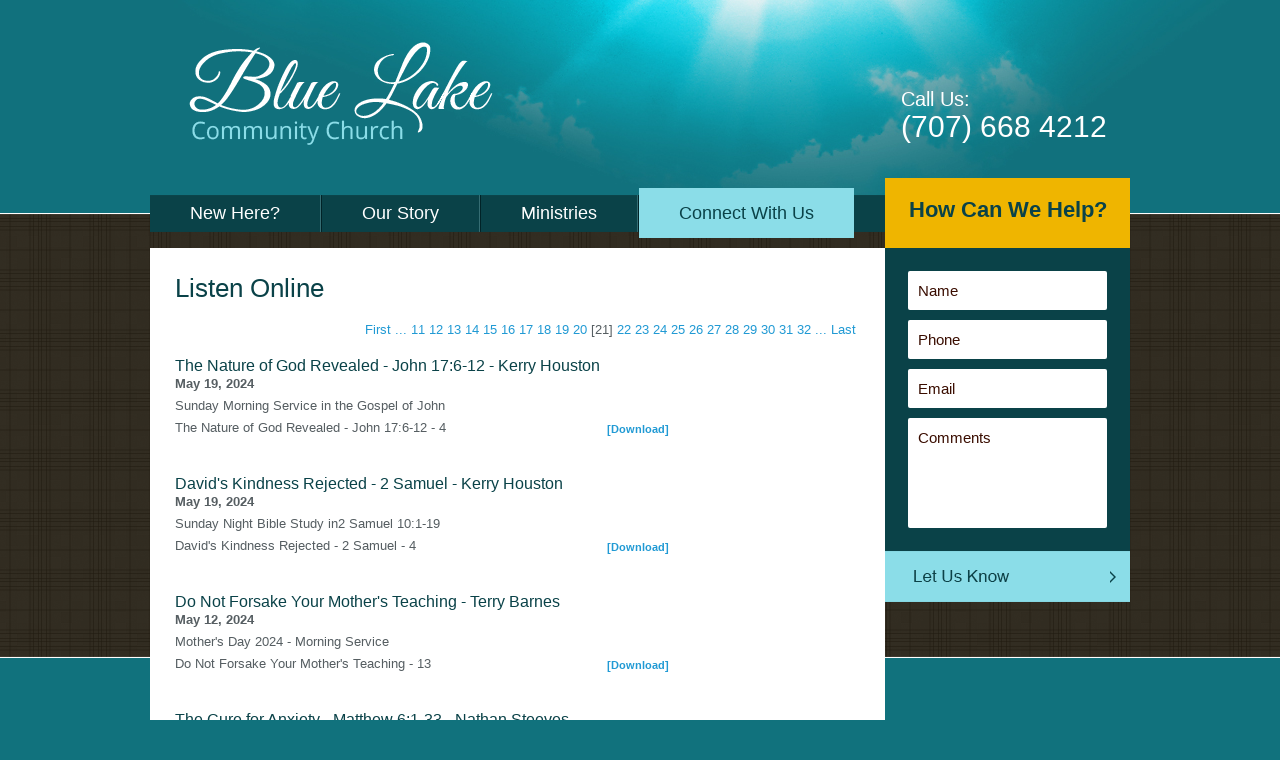

--- FILE ---
content_type: text/html; charset=UTF-8
request_url: https://www.bluelakechurch.org/audio/page-21
body_size: 4186
content:
<!DOCTYPE html PUBLIC "-//W3C//DTD XHTML 1.0 Transitional//EN" "http://www.w3.org/TR/xhtml1/DTD/xhtml1-transitional.dtd">
<html xmlns="http://www.w3.org/1999/xhtml">
<head>
<meta http-equiv="Content-Type" content="text/html; charset=ISO-8859-1" />
<title>Audio - </title>

<link href="http://fonts.googleapis.com/css?family=Great+Vibes|Open+Sans:400italic,700italic,400,700" rel="stylesheet" type="text/css" />
<link href="/css/global.php" rel="stylesheet" type="text/css" />

<meta name="author" content="Spire Web Design" />
<meta name="description" content="" />
<meta name="keywords" content="" />
<meta name="location" content="blue lake, ca" />
<meta name="resource-type" content="document" />
<meta name="language" content="english" />
<meta name="distribution" content="global" />
<meta name="copyright" content="Copyright � 2026 Blue Lake Church.  All rights reserved." />
<meta name="google-site-verification" content="VvV2Q5-NByx_tY6eeFkPXzHIdOyZSn_rS_wHNEkiPpM" />
<meta property="og:image" content="http://www.bluelakechurch.org/upload/images/logos/smi-logo.png" />
<meta name="twitter:image" content="http://www.bluelakechurch.org/upload/images/logos/smi-logo.png" />
<meta name="twitter:card" content="summary_large_image" />
<meta property="og:type" content="website" />
<meta property="og:title" content="Listen Online - Blue Lake Church" />
<meta name="twitter:title" content="Listen Online - Blue Lake Church" />
<meta property="og:description" content="" />
<meta name="twitter:description" content="" />
<meta property="og:url" content="https://www.bluelakechurch.org/audio/page-21" />
<meta name="twitter:url" content="https://www.bluelakechurch.org/audio/page-21" />

<script src="/scripts/jquery-1.8.3.min.js" type="text/javascript"></script>

<link rel="stylesheet" type="text/css" href="/scripts/superfish/css/superfish.php" media="screen" />
<script type="text/javascript" src="/scripts/superfish/js/hoverIntent.js"></script>
<script type="text/javascript" src="/scripts/superfish/js/superfish.js"></script>
<script type="text/javascript" src="/scripts/superfish/js/superfish_start.js"></script>


<script src="/scripts/jquery.validate.min.js" type="text/javascript"></script>
<script type="text/javascript">

	$(document).ready(function(){		
		$("#sidebar_form").validate({errorClass:'form_error',
			showErrors: function(errorMap, errorList) {
				if(errorList.length > 0){
					alert("Please fill in all marked fields.");
				}
				this.defaultShowErrors();
			}
		});
	});
</script>

<!--[if lt IE 7.]>
<script defer type="text/javascript" src="/scripts/pngfix.js"></script>
<![endif]-->

<script type="text/JavaScript" src="/scripts/javascript.js"></script>
<!-- Google Analytics -->
<script>
(function(i,s,o,g,r,a,m){i['GoogleAnalyticsObject']=r;i[r]=i[r]||function(){
(i[r].q=i[r].q||[]).push(arguments)},i[r].l=1*new Date();a=s.createElement(o),
m=s.getElementsByTagName(o)[0];a.async=1;a.src=g;m.parentNode.insertBefore(a,m)
})(window,document,'script','https://www.google-analytics.com/analytics.js','ga');

ga('create', 'UA-49635116-1', 'auto');
ga('send', 'pageview');
</script>
<!-- End Google Analytics -->

<!-- Global site tag (gtag.js) - Google Analytics -->
<script async src="https://www.googletagmanager.com/gtag/js?id=G-Q0R06B3GZY"></script>
<script>
  window.dataLayer = window.dataLayer || [];
  function gtag(){dataLayer.push(arguments);}
  gtag('js', new Date());
  gtag('config', 'G-Q0R06B3GZY');
</script>

<script>
	function ga_event(action, category, label) {
		ga('send', {
	        hitType: 'event',
	        eventCategory: category,
	        eventAction: action,
	        eventLabel: label
	    });

		gtag('event', action, {
			'event_category': category,
			'event_label': label
		});
	}
</script>
	

<script language="JavaScript" type="text/javascript" src="/scripts/audio-player/audio-player.js"></script>
<script type="text/javascript">  
	AudioPlayer.setup("/scripts/audio-player/audio-player.swf", {  
		width: 290 ,
		transparentpagebg: "yes" 
	});  
</script>  
</head>
<body>
<div id="bg-wrapper">
  <div id="main-wrapper">
    <div id="header">
      <a href="/"><img id="logo" src="/images/logo.png" alt="Blue Lake Church" /></a>
	  <div id="phone"><p><em>Call Us:</em><br /><a href="/surveys/contact">(707) 668 4212</a></p></div>	
    </div><!-- END HEADER -->
    <div id="content">
	  <div id="main-col">
        <ul id="navbar" class="sf-menu"><li><a href="/new-here" target="_self">New Here?</a><ul class="submenu"><li><a href="/new-here/from-our-pastor" target="_self">From Our Pastor</a></li></ul></li><li class="spacer"></li><li><a href="/our-story" target="_self">Our Story</a><ul class="submenu"><li><a href="/our-story/what-we-believe" target="_self">What We Believe</a></li><li><a href="/our-story/how-to-know-god" target="_self">How To Know God</a></li></ul></li><li class="spacer"></li><li><a href="/ministries" target="_self">Ministries</a><ul class="submenu"><li><a href="/ministries/worship" target="_self">Worship</a></li><li><a href="/ministries/adult" target="_self">Adult</a></li><li><a href="/links" target="_self">Links</a></li><li><a href="/ministries/children" target="_self">Children</a></li><li><a href="/ministries/outreach" target="_self">Outreach</a></li></ul></li><li class="spacer"></li><li class="active"><a href="/blog" target="_self">Connect With Us</a><ul class="submenu"><li><a href="/blog" target="_self">Blog</a></li><li><a href="/audio" target="_self">Listen Online</a></li><li><a href="/news" target="_self">News</a></li><li><a href="/calendar" target="_self">Events</a></li></ul></li></ul>                <div class="pad">
        	  
	  <h1>Listen Online</h1>
	        
<div align="right"><p><a class="crumbs" href="/audio/page-1">First</a>&nbsp;<a class="crumbs" href="/audio/page-10">...</a> <a class="crumbs" href="/audio/page-11">11</a> <a class="crumbs" href="/audio/page-12">12</a> <a class="crumbs" href="/audio/page-13">13</a> <a class="crumbs" href="/audio/page-14">14</a> <a class="crumbs" href="/audio/page-15">15</a> <a class="crumbs" href="/audio/page-16">16</a> <a class="crumbs" href="/audio/page-17">17</a> <a class="crumbs" href="/audio/page-18">18</a> <a class="crumbs" href="/audio/page-19">19</a> <a class="crumbs" href="/audio/page-20">20</a> 								<span class="info">[21]</span>
<a class="crumbs" href="/audio/page-22">22</a> <a class="crumbs" href="/audio/page-23">23</a> <a class="crumbs" href="/audio/page-24">24</a> <a class="crumbs" href="/audio/page-25">25</a> <a class="crumbs" href="/audio/page-26">26</a> <a class="crumbs" href="/audio/page-27">27</a> <a class="crumbs" href="/audio/page-28">28</a> <a class="crumbs" href="/audio/page-29">29</a> <a class="crumbs" href="/audio/page-30">30</a> <a class="crumbs" href="/audio/page-31">31</a> <a class="crumbs" href="/audio/page-32">32</a> <a class="crumbs" href="/audio/page-33">...</a> <a class="crumbs" href="/audio/page-179">Last</a>&nbsp;</p></div>      
      <table border="0" cellpadding="0" cellspacing="0">
		<tr>
			<td style="padding-bottom:20px;">
				<h3 style="margin-bottom:0;"><a name="the-nature-of-god-revealed-john-176-12"></a>The Nature of God Revealed - John 17:6-12 - Kerry Houston</h3>
				<strong style="display:block;margin-bottom:5px;">May 19, 2024</strong>
                <p style="display:block;margin-bottom:5px;">Sunday Morning Service in the Gospel of John</p>                <a style="padding:2px 0 0 10px;float:right;font-size:11px; font-weight:bold;" href="/upload/audio/the_nature_of_god_revealed.mp3" target="_blank">[Download]</a>
                <p id="audioplayer_1299">The Nature of God Revealed - John 17:6-12 - 4</p>
				<script type="text/javascript">  
					AudioPlayer.embed("audioplayer_1299", {soundFile: "/upload/audio/the_nature_of_god_revealed.mp3"});  
				</script>
			</td>
		</tr>
		<tr>
			<td style="padding-bottom:20px;">
				<h3 style="margin-bottom:0;"><a name="davids-kindness-rejected-2-samuel"></a>David's Kindness Rejected - 2 Samuel  - Kerry Houston</h3>
				<strong style="display:block;margin-bottom:5px;">May 19, 2024</strong>
                <p style="display:block;margin-bottom:5px;">Sunday Night Bible Study in2 Samuel 10:1-19</p>                <a style="padding:2px 0 0 10px;float:right;font-size:11px; font-weight:bold;" href="" target="_blank">[Download]</a>
                <p id="audioplayer_1300">David's Kindness Rejected - 2 Samuel  - 4</p>
				<script type="text/javascript">  
					AudioPlayer.embed("audioplayer_1300", {soundFile: ""});  
				</script>
			</td>
		</tr>
		<tr>
			<td style="padding-bottom:20px;">
				<h3 style="margin-bottom:0;"><a name="do-not-forsake-your-mothers-teaching"></a>Do Not Forsake Your Mother's Teaching - Terry Barnes</h3>
				<strong style="display:block;margin-bottom:5px;">May 12, 2024</strong>
                <p style="display:block;margin-bottom:5px;">Mother's Day 2024 - Morning Service</p>                <a style="padding:2px 0 0 10px;float:right;font-size:11px; font-weight:bold;" href="/upload/audio/do_not_forsake_your_mothers_teaching.mp3" target="_blank">[Download]</a>
                <p id="audioplayer_1297">Do Not Forsake Your Mother's Teaching - 13</p>
				<script type="text/javascript">  
					AudioPlayer.embed("audioplayer_1297", {soundFile: "/upload/audio/do_not_forsake_your_mothers_teaching.mp3"});  
				</script>
			</td>
		</tr>
		<tr>
			<td style="padding-bottom:20px;">
				<h3 style="margin-bottom:0;"><a name="the-cure-for-anxiety-matthew-61-33"></a>The Cure for Anxiety - Matthew 6:1-33 - Nathan  Steeves</h3>
				<strong style="display:block;margin-bottom:5px;">May 12, 2024</strong>
                <p style="display:block;margin-bottom:5px;">Sunday Night Service</p>                <a style="padding:2px 0 0 10px;float:right;font-size:11px; font-weight:bold;" href="/upload/audio/the_cure_for_anxiety.mp3" target="_blank">[Download]</a>
                <p id="audioplayer_1298">The Cure for Anxiety - Matthew 6:1-33 - 5</p>
				<script type="text/javascript">  
					AudioPlayer.embed("audioplayer_1298", {soundFile: "/upload/audio/the_cure_for_anxiety.mp3"});  
				</script>
			</td>
		</tr>
		<tr>
			<td style="padding-bottom:20px;">
				<h3 style="margin-bottom:0;"><a name="jesus-overcame-the-world-for-us-gospel-of-john-17"></a>Jesus Overcame the World for Us - Gospel of John 17 - Kerry Houston</h3>
				<strong style="display:block;margin-bottom:5px;">May 05, 2024</strong>
                <p style="display:block;margin-bottom:5px;">Sunday Morning Service in the Gospel of John</p>                <a style="padding:2px 0 0 10px;float:right;font-size:11px; font-weight:bold;" href="/upload/audio/jesus_our_overcomer_-_john_17.mp3" target="_blank">[Download]</a>
                <p id="audioplayer_1295">Jesus Overcame the World for Us - Gospel of John 17 - 4</p>
				<script type="text/javascript">  
					AudioPlayer.embed("audioplayer_1295", {soundFile: "/upload/audio/jesus_our_overcomer_-_john_17.mp3"});  
				</script>
			</td>
		</tr>
		<tr>
			<td style="padding-bottom:20px;">
				<h3 style="margin-bottom:0;"><a name="for-the-sake-of-his-son-1-samuel-91-13"></a>For the Sake of His Son - 1 Samuel 9:1-13 - Kerry Houston</h3>
				<strong style="display:block;margin-bottom:5px;">May 05, 2024</strong>
                <p style="display:block;margin-bottom:5px;">Evening Service Bible Study in 2 Samuel</p>                <a style="padding:2px 0 0 10px;float:right;font-size:11px; font-weight:bold;" href="/upload/audio/for_the_sake_of_his_son.mp3" target="_blank">[Download]</a>
                <p id="audioplayer_1296">For the Sake of His Son - 1 Samuel 9:1-13 - 4</p>
				<script type="text/javascript">  
					AudioPlayer.embed("audioplayer_1296", {soundFile: "/upload/audio/for_the_sake_of_his_son.mp3"});  
				</script>
			</td>
		</tr>
		<tr>
			<td style="padding-bottom:20px;">
				<h3 style="margin-bottom:0;"><a name="sunday-night-bible-study-2-samuel-813-18"></a>Sunday Night Bible Study - 2 Samuel 8:13-18 - Kerry Houston</h3>
				<strong style="display:block;margin-bottom:5px;">April 28, 2024</strong>
                <p style="display:block;margin-bottom:5px;">Bible Study in 2 Samuel.</p>                <a style="padding:2px 0 0 10px;float:right;font-size:11px; font-weight:bold;" href="/upload/audio/sunday_night_bible_study_-_2_sam_8.mp3" target="_blank">[Download]</a>
                <p id="audioplayer_1294">Sunday Night Bible Study - 2 Samuel 8:13-18 - 4</p>
				<script type="text/javascript">  
					AudioPlayer.embed("audioplayer_1294", {soundFile: "/upload/audio/sunday_night_bible_study_-_2_sam_8.mp3"});  
				</script>
			</td>
		</tr>
		<tr>
			<td style="padding-bottom:20px;">
				<h3 style="margin-bottom:0;"><a name="his-plan-builds-faith-and-patience-john-1616-24"></a>His Plan Builds Faith and Patience - John 16:16-24 - Kerry Houston</h3>
				<strong style="display:block;margin-bottom:5px;">April 21, 2024</strong>
                <p style="display:block;margin-bottom:5px;">Sunday Morning Service in the Gospel of John 16</p>                <a style="padding:2px 0 0 10px;float:right;font-size:11px; font-weight:bold;" href="/upload/audio/his_plan_builds_faith_and_patience.mp3" target="_blank">[Download]</a>
                <p id="audioplayer_1292">His Plan Builds Faith and Patience - John 16:16-24 - 4</p>
				<script type="text/javascript">  
					AudioPlayer.embed("audioplayer_1292", {soundFile: "/upload/audio/his_plan_builds_faith_and_patience.mp3"});  
				</script>
			</td>
		</tr>
	  </table>
	  
                </div>
              </div><!-- END MAIN COL -->
	  <div id="right-col">
        <form id="sidebar_form" method="post" action="/surveys/how-can-we-help" enctype="multipart/form-data">
	<h2>How Can We Help?</h2>
	<ul>
		<li id="input4">
			<input id="sel_id4" name="sel_id4" type="text" class="field required" value="Name" onfocus="ClearInput('Name', 'sel_id4')" />                           
		</li>            
		<li id="input5">
			<input id="sel_id5" name="sel_id5" type="text" class="field " value="Phone" onfocus="ClearInput('Phone', 'sel_id5')" />                           
		</li>            
		<li id="input6">
			<input id="sel_id6" name="sel_id6" type="text" class="field required" value="Email" onfocus="ClearInput('Email', 'sel_id6')" />                           
		</li>            
		<li id="input7">
			<textarea style="overflow:auto; resize:none;" id="sel_id7" rows="3" cols="8" name="sel_id7" class="textarea " onfocus="ClearInput('Comments', 'sel_id7')">Comments</textarea>
		</li>            
		<!--Begin security image-->
  
		<!--End Security Image-->
	</ul>
    <input id="submit" type="submit" name="submit_next" value="Submit" />
</form>      </div><!-- END RIGHT COL -->
	  <div class="clear"></div>
          </div><!-- END CONTENT -->
  </div><!-- END MAIN WRAPPER -->
</div><!-- END BACKGROUND WRAPPER -->
<div id="footer-wrapper">
  <div id="footer"> 
    <div id="footer-left">
      <h3>Location</h3>
      <p>440 Wahl St, Blue Lake, CA 95525<br /> Mailing Address: <a href="/new-here/new-here">View Here<br /></a> Phone: (707) 668-4212<br /> Email:&nbsp;<a href="mailto:blcc440@yahoo.com">blcc440@yahoo.com</a></p><p>&nbsp;</p>    </div>
    <div id="footer-middle">
      <h3>Worship Times</h3>
      <p>Sunday School: 9:45 - 10:45 AM<br /> Sunday Morning: 11:00 AM<br />Sunday Evening: 6:00 PM<br /> <a href="/new-here/new-here">View more</a></p>    </div>
    <div id="footer-right">
      <h3>Find Us On</h3>
      <p><a href="http://www.facebook.com/pages/Blue-Lake-Community-Church/634956099917112" rel="noopener noreferrer" target="_blank"><img src="/upload/images/logos/logo-facebook.gif" alt="Facebook" width="44" height="44" /></a>&nbsp; &nbsp;</p>    </div>
    <div id="copyright">
      Copyright &copy; 2026 Blue Lake Church          </div>
  </div><!-- END FOOTER -->
</div>
</body>
</html>

--- FILE ---
content_type: text/css;charset=UTF-8
request_url: https://www.bluelakechurch.org/css/global.php
body_size: 2384
content:
/* CSS Document */

/******************** LAYOUT **************************/

body {
	background:#11727d url(/images/background.gif) top center repeat-x;
	font-family:Arial, Helvetica, sans-serif;
	color:#565e62;
	font-size:13px;
	line-height:17px;
	padding:0;
	margin:0;
	text-align:left;
}

#bg-wrapper{
	width:100%;
	background: url(/images/bg-clouds.jpg) top center no-repeat;
}

#main-wrapper {
	width:980px;
	margin: 0 auto;
	background: url(/images/bg-clouds.jpg) top center no-repeat;
}

#header {
	position: relative;
	height: 188px;
}

#logo {
	position: absolute;	
	top: 42px;
	left: 39px;
}

#header #phone {
	position: absolute;
	top: 86px;
	right: 23px;
	font-size: 30px;
	line-height: 27px;
	color: #FFF;
	display: block;
	font-family: 'Open Sans', sans-serif;
}

#header #phone a {
	color: inherit;
	text-decoration: none; 	
}

#header em {
	font-size: 20px;
	font-style: normal;
}

#navbar {
	margin: 0 0 10px 0;
	padding: 0;
	list-style: none;
	height: 50px;
	background: url(/images/navbar-bg.gif) top repeat-x;
}

#navbar li {
	display: inline-block;
	float: left;	
}

#navbar li.spacer {
	width: 2px;
	height: 50px;
	background: url(/images/nav-spacer.gif) no-repeat;
}

#navbar li a {
	display: inline-block;
	text-decoration: none;
	font-size: 18px;
	line-height: 20px;
	padding: 15px 40px;
	color: #FFF;
	font-family: 'Open Sans', sans-serif;
}

#navbar li.active a, #navbar li a:hover, #navbar li.sfHover a {
	text-decoration: none;	
	background: #8bdde8;
	color: #0a4248;
}

#content {
	width:980px;
	margin-bottom: 20px;
}

#main-col {
	width:735px;
	float:left;
}

#slideshow {
	width: 735px;
	height: 354px;	
	position: relative;
	z-index: 1;
	margin-bottom: 20px;
}

#slide-navigation {
	z-index: 20;
	position: absolute;
	bottom: 15px;
	left: 17px;
}

#slide-navigation ul {
	margin: 0;
	padding: 0;
	list-style: none;
}

#slide-navigation ul li {
	float: left;
	display: inline-block;	
	background: none;
	padding: 0;
	margin-right: 10px;
}

#slide-navigation ul li a {
	display: inline-block;
	width: 10px;
	height: 0;
	background: #3bc2ff;
	padding-top: 10px;
	overflow: hidden;
	border-radius: 5px;	
}

#slide-navigation ul li a.cur {
	background: #FFF;
}

#main-col .pad {
	padding: 25px;	
	background: #FFF;
	min-height: 340px;
}

#right-col {
	width:245px;
	float:right;
	margin-top: -10px;
}

#sidebar_form {
	width: 245px;
	padding: 0;
	display: block;
	background: #0a4248; 
}

#sidebar_form h2 {
	background: #efb500;
	font-size: 22px;
	color: #0a4248;
	font-family: 'Open Sans', sans-serif;
	font-weight: bold;
	margin-bottom: 0;
	height: 30px;
	padding: 20px 10px;
	text-align: center;
}

#sidebar_form ul {
	margin: 0;
	padding: 23px 23px 0 23px;
	list-style: none;
	height: 280px
}

#sidebar_form ul li {
	margin-bottom: 10px;	
}

#sidebar_form .field {
	height: 19px;
	width: 179px;
	background: #FFF;
	margin: 0;
	border: 0 none;
	color: #3a0d00;
	font-size: 15px;
	font-family: 'Open Sans', sans-serif;
	padding: 10px 10px;
	line-height: 19px;
	display: block;
	border-radius: 2px;
}

#sidebar_form .textarea {
	height: 90px;
	width: 179px;
	background: #FFF;
	margin: 0;
	border: 0 none;
	color: #3a0d00;
	font-size: 15px;
	font-family: 'Open Sans', sans-serif;
	padding: 10px 10px;
	line-height: 19px;
	display: block;
	border-radius: 2px;
}

#sidebar_form #submit {
	height: 51px;
	width: 245px;
	background: url(/images/survey-submit.gif) no-repeat;	
	overflow: hidden;
	text-indent: -999px;
	font-size: 0;
	display: block;
	line-height: 0;
	border: none 0 !important;
	cursor: pointer;
	padding: 0;
	margin: 0;
}

#boxes .box {
	background: #FFF url(/images/box-bg.gif) repeat-y;
	width: 243px;
	position: relative;	
	vertical-align: top;
}

#boxes .spacer {
	width: 2px;	
}

#boxes h2 {
	height: 28px;
	background: url(/images/box-title-bg.gif) no-repeat;
	text-align: center; 
	font-family: 'Open Sans', sans-serif;
	font-size: 21px;
	color: #2f2a1e;	
	line-height: 28px;
	padding: 3px 5px 7px;
	font-weight: normal;
	margin-bottom: 0;
}

#boxes .pad {
	padding: 20px 24px 73px;	
}

#boxes .more {
	height: 23px;
	width: 243px;
	position: absolute;
	bottom: 0;
	left: 0;
	background: url(/images/box-more-bg.gif) no-repeat;
	color: #0a4248;
	font-size: 17px;
	line-height: 23px;
	padding: 16px 0 14px 26px;
	text-decoration: none;
}

#boxes .more:hover {
	text-decoration: none;	
}

#boxes ul {
	margin: 0;
	padding: 0;
	list-style: none;	
}

#boxes li {
	margin-bottom: 15px;	
}

#boxes li.last {
	margin-bottom: 0;	
}

#boxes .title {
	color: #219ad4;
	font-size: 17px;
	line-height: 21px;	
	display: block;
	margin-bottom: 1px;
}

#boxes .popout {
	background: url(/images/arrow.gif) 100% 50% no-repeat;
	display: inline-block;
	padding-right: 15px;
	margin: 20px 20px 0 20px;
	font-size: 17px;
	color: #312c21;	
}

#footer-wrapper {
	background: #0a4248;
	height: 216px;	
}

#footer {
	width: 980px;
	margin: 0 auto;
	height: 216px;
	background: url(/images/footer-bg.gif) top center no-repeat;
	position: relative;
	color: #FFF;
}

#footer a {
	color: #FFF;	
}

#footer h3 {
	font-size: 42px;
	line-height: 43px;
	font-family: 'Great Vibes', cursive;
	color: #FFF;	
	margin-bottom: 10px;
}

#footer-left {
	position: absolute;
	top: 30px;
	left: 32px;
	width: 290px;	
}

#footer-middle {
	position: absolute;
	top: 30px;
	left: 370px;
	width: 320px;	
}

#footer-right {
	position: absolute;
	top: 30px;
	right: 0;
	width: 245px;	
}

#copyright {
	position: absolute;
	bottom: 0;
	right: 0;
	width: 245px;	
	font-size: 11px;
	line-height: 17px;
	color: #99deff;
	padding: 0 0 16px 11px;
}

#copyright a {
	color: #99deff;	
}

#smi {
	padding: 0;
	margin: 0;
	list-style: none;	
	display: inline-block;
	vertical-align: middle;
}

#smi li {
	float: left;
	display: inline-block;	
	margin-right: 7px;
    width: 34px;
}

#smi li img {
	width: 34px;
	border-radius: 2px;	
}

/******************** STYLES **************************/

table {

}

.clear {
	clear: both;	
}

a, a .alttext2, a .alttext1, a.alttext2, a.alttext1 {
	color: #219ad4;
	text-decoration:none;
}

a img {
	border:none;
	border-collapse:collapse;
}

a:hover {
	text-decoration:underline;
}

p, ol, ul {
	margin: 		0 0 18px 0;
}

blockquote {
	text-align:center;
	display:block;
	margin:5px 0;
	font-style:italic;
}

.alttext1 {
	font-size:		15px;
	color: #efb500;
}

.alttext2 {
	font-size:		18px;
	color: #efb500;
}


h1, .header1 {
	color:		#0a4248;
	font-size:	26px;
	line-height:	30px;
}

h2, .header2 {
	color:		#0a4248;
	font-size: 	20px;
	line-height:	23px;
}

h3, .header3 {
	color:		#0a4248;
	font-size:	16px;
	line-height:	19px;
}

h1 {
	margin:		0 0 18px 0;
}

h2 {
	margin:		0 0 12px 0;
}

h3 {
	margin:		0 0 3px 0;
}

h1, h2, h3, h4, .header1, .header2, .header3, .header4 {
	font-family: 'Open Sans', sans-serif;
	font-weight: normal;
	color: #0a4248;
}

.header1 a, .header2 a, .header3 a, h1 a, h2 a, h3 a {
	color:		inherit;
	text-decoration:none;
}

.header1 a:hover, .header2 a:hover, .header3 a:hover, h1 a:hover, h2 a:hover, h3 a:hover {
	text-decoration:underline;
}

.image_on_right {
	float:		right;
	margin-left:	20px;
	margin-bottom:	10px;
}

.image_on_left {
	float:		left;
	margin-right:	20px;
	margin-bottom:	10px;
}

.keywords {
	background-color:#EEEEEE;
	border-top:1px solid #DDDDDD;
	border-bottom:1px solid #DDDDDD;
	padding:5px;
}

.sidebar-form label {
	display:		block;
	margin-bottom:	1px;
}

.sidebar-form .sidebar-field {
	margin-bottom:	10px;
}

/* Comments */

.commentContent {
	border-top:1px dotted #999999;
	padding-top:10px;
}

.commentInfo {
	padding-top:4px;
	padding-bottom:10px;
}

/* Calendar */

/*.cal_header {
	font-weight: bold;
	text-align: left;
	font-size: 14px;
}

.calendar {
	width:100%;
	border: 1px solid #DDDDDD;
	border-collapse: collapse;
}

.calendar td {
	border: 1px solid #DDDDDD;
	vertical-align: top; 
}

.calendar td.today {
	background-color:#FFFFCC;
}

.calendar td.other_day {
	background-color:#FFFFFF;
}

.dayofweek {
	background-color: #333333;
	color:#FFFFFF;
	font-size:13px;
	font-weight:normal;
	padding:2px;
}

.empty_day {
	background-color:#DDDDDD;
}

.highlight {
	background-color: #FFE7D0;
}

.day {
	background-color:#EEEEEE;
	font-size:11px;
	color:#4F4F45;	
	padding:2px;
}

.day_today {
	background-color:#DDDDDD;
	font-size:11px;
	color:#4F4F45;	
	padding:2px;
}

.day a, .day_today a {
	color:#4F4F45;
	text-decoration:none;
}

.calendar hr {
	border: none 0;
	height: 1px;
	border-top: 1px dotted #B9B9A2;
}

.gray {
	color:#CCCCCC;
}*/

.author {
	font-weight:normal;
}

.author a {
	color:#000000;
	text-decoration:none;
}

.author a:hover {
	text-decoration:underline;
}

#comment_body {
	width:100%!important;
	}

#comments table td {
	padding-bottom:11px;
	}
	
	
/* Error & Validation Styles */
	
	.error {
		text-align:left;
		padding:6px;
		background-color:#FFFFCC;
		border:solid #FFCC33 2px;
	}
	
	label.form_error{
		display:none!important;
	}
	
	#form_errors{
		color:red;
	}
	
	.form_error{
		color:red;
		border:3px solid red!important;
		width:218px!important;
	}	
	
	

--- FILE ---
content_type: text/css;charset=UTF-8
request_url: https://www.bluelakechurch.org/scripts/superfish/css/superfish.php
body_size: 1021
content:
/*** ESSENTIAL STYLES ***/
.sf-menu, .sf-menu * {
	margin: 0;
	padding: 0;
	list-style: none;
}
.sf-menu li {
	position: relative;
}
.sf-menu ul {
	position: absolute;
	display: none;
	top: 100%;
	left: 0;
	z-index: 99;
}
.sf-menu > li {
	float: left;
}
.sf-menu li:hover > ul,
.sf-menu li.sfHover > ul {
	display: block;
}

.sf-menu a {
	display: block;
	position: relative;
}
.sf-menu ul ul {
	top: 0;
	left: 100%;
}


/*** DEMO SKIN ***/

.sf-menu ul {
	box-shadow: 2px 2px 6px rgba(0,0,0,.2);
	/*min-width: 12em; /* allow long menu items to determine submenu width */
	/**width: 12em; /* no auto sub width for IE7, see white-space comment below */
	width: 210px;
	/*border-bottom:	2px solid #1d2b58;
	border-right:	2px solid #1d2b58;
	border-left:	2px solid #1d2b58;*/
}

.sf-menu li li a, .sf-menu li li a:visited {
	width:			170px !important;
	height:			auto !important;
	display:		block !important;
	background:		#8bdde8 !important;
	font-size:		15px !important;
	color:			#0a4248 !important;
	border-top:	1px solid #012327 !important;
	padding:		8px 20px !important;
	margin:			0 !important;
}

.sf-menu li li:hover, .sf-menu li li.sfHover > a,
.sf-menu li li a:focus, .sf-menu li li a:hover, .sf-menu li li a:active {
	background:		#0a4248 !important;
	color: #FFF !important;
	outline:		0;
	text-decoration:none;
}

.sf-menu ul ul li {
	/*background: #9AAEDB;*/
}
.sf-menu li:hover,
.sf-menu li.sfHover {
	/*background: #CFDEFF;*/
	/* only transition out, not in */
	-webkit-transition: none;
	transition: none;
}

/*** arrows (for all except IE7) **/
.sf-arrows .sf-with-ul {
	padding-right: 2.5em;
	*padding-right: 1em; /* no CSS arrows for IE7 (lack pseudo-elements) */
}
/* styling for both css and generated arrows */
.sf-arrows .sf-with-ul:after {
	content: '';
	position: absolute;
	top: 50%;
	right: 1em;
	margin-top: -3px;
	height: 0;
	width: 0;
	/* order of following 3 rules important for fallbacks to work */
	border: 5px solid transparent;
	border-top-color: #dFeEFF; /* edit this to suit design (no rgba in IE8) */
	border-top-color: rgba(255,255,255,.5);
}
.sf-arrows > li > .sf-with-ul:focus:after,
.sf-arrows > li:hover > .sf-with-ul:after,
.sf-arrows > .sfHover > .sf-with-ul:after {
	border-top-color: white; /* IE8 fallback colour */
}
/* styling for right-facing arrows */
.sf-arrows ul .sf-with-ul:after {
	margin-top: -5px;
	margin-right: -3px;
	border-color: transparent;
	border-left-color: #dFeEFF; /* edit this to suit design (no rgba in IE8) */
	border-left-color: rgba(255,255,255,.5);
}
.sf-arrows ul li > .sf-with-ul:focus:after,
.sf-arrows ul li:hover > .sf-with-ul:after,
.sf-arrows ul .sfHover > .sf-with-ul:after {
	border-left-color: white;
}


--- FILE ---
content_type: application/javascript
request_url: https://www.bluelakechurch.org/scripts/javascript.js
body_size: 922
content:
<!--

	// last updated 2008-04-14

	// 2008-04-14 - Paul moved his most commonly used javascripts into one javascript file
	
function MM_findObj(n, d) { //v4.01
  var p,i,x;  if(!d) d=document; if((p=n.indexOf("?"))>0&&parent.frames.length) {
    d=parent.frames[n.substring(p+1)].document; n=n.substring(0,p);}
  if(!(x=d[n])&&d.all) x=d.all[n]; for (i=0;!x&&i<d.forms.length;i++) x=d.forms[i][n];
  for(i=0;!x&&d.layers&&i<d.layers.length;i++) x=MM_findObj(n,d.layers[i].document);
  if(!x && d.getElementById) x=d.getElementById(n); return x;
}

function MM_preloadImages() { //v3.0
  var d=document; if(d.images){ if(!d.MM_p) d.MM_p=new Array();
    var i,j=d.MM_p.length,a=MM_preloadImages.arguments; for(i=0; i<a.length; i++)
    if (a[i].indexOf("#")!=0){ d.MM_p[j]=new Image; d.MM_p[j++].src=a[i];}}
}

function MM_swapImgRestore() { //v3.0
  var i,x,a=document.MM_sr; for(i=0;a&&i<a.length&&(x=a[i])&&x.oSrc;i++) x.src=x.oSrc;
}

function MM_swapImage() { //v3.0
  var i,j=0,x,a=MM_swapImage.arguments; document.MM_sr=new Array; for(i=0;i<(a.length-2);i+=3)
   if ((x=MM_findObj(a[i]))!=null){document.MM_sr[j++]=x; if(!x.oSrc) x.oSrc=x.src; x.src=a[i+2];}
}

function show(element_id, display_type) {
	document.getElementById(element_id).style.display = display_type;
}

function hide(element_id) {
	document.getElementById(element_id).style.display = "none";

}

function popup(filename, width, height) {
	var center_left = (screen.width/2) - width/2;
	var center_top = (screen.height/2) - height/2;
	var filename_array = filename.split(".");
	z = window.open(filename, filename_array[0], 'width=' + width + ',height=' + height + ',left=' + center_left + ',top=' + center_top + ',scrollbars=yes,resizable=yes');
	z.focus();
}

function ClearInput(value, id){ // This calls our function ClearInput, and the two variables we will need for it to function the original value and the id.
	var input = document.getElementById(id); // Gets the input field based on its id.
	if(value == input.value){ // If the default value is equal to the current value.
		input.value = ''; // Empty It.
	}else{ // Else the value is not equal to the current input field value.
		input.value = input.value; // Leave it the same.
	} // End Else.
} // Close Function.

//-->